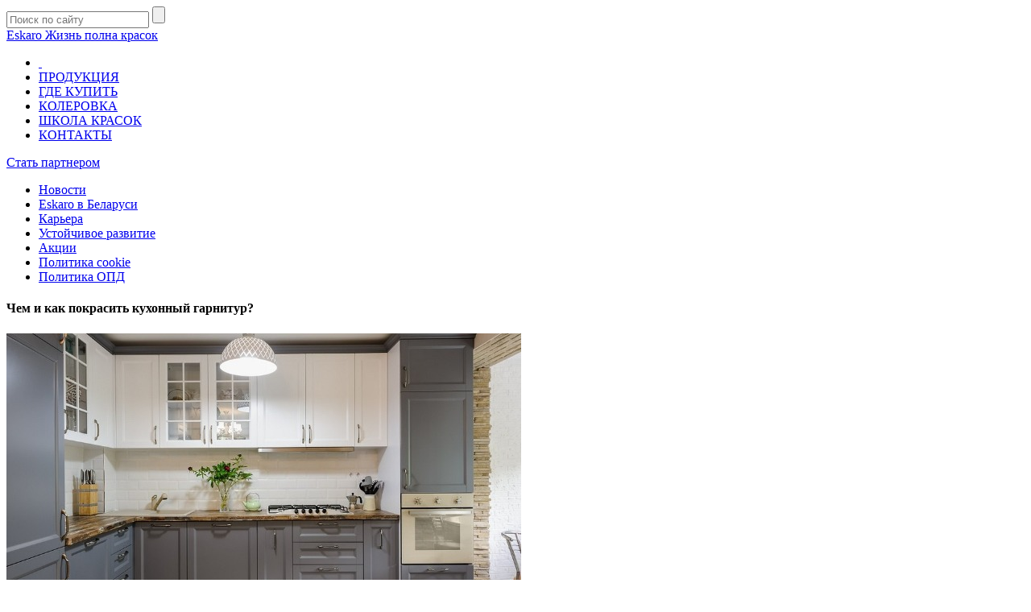

--- FILE ---
content_type: text/html; charset=UTF-8
request_url: https://condor.by/main/navny/chem-i-kak-pokrasit-kukhonnyy-garnitur/
body_size: 34334
content:
<!DOCTYPE html>
<html>
<head>
            <meta http-equiv="Content-Type" content="text/html; charset=UTF-8" />
    <meta name="description" content="Чем и как покрасить кухонный гарнитур? ⭐️ Интернет-магазин Condor ✔️ Сертифицированная продукция ⚡ На рынке Беларуси с 1997 года" />
    <meta name="robots" content="index, follow" />
    <link href="https://cdnjs.cloudflare.com/ajax/libs/select2/4.0.3/css/select2.min.css" type="text/css"  rel="stylesheet" />
<link href="/local/templates/gl/css/style.css?1710762795130827" type="text/css"  data-template-style="true"  rel="stylesheet" />
<link href="/local/components/giperlink/cookies/templates/.default/style.css?17349447201075" type="text/css"  data-template-style="true"  rel="stylesheet" />
    <script type="text/javascript">if(!window.BX)window.BX={};if(!window.BX.message)window.BX.message=function(mess){if(typeof mess==='object'){for(let i in mess) {BX.message[i]=mess[i];} return true;}};</script>
<script type="text/javascript">(window.BX||top.BX).message({'JS_CORE_LOADING':'Загрузка...','JS_CORE_NO_DATA':'- Нет данных -','JS_CORE_WINDOW_CLOSE':'Закрыть','JS_CORE_WINDOW_EXPAND':'Развернуть','JS_CORE_WINDOW_NARROW':'Свернуть в окно','JS_CORE_WINDOW_SAVE':'Сохранить','JS_CORE_WINDOW_CANCEL':'Отменить','JS_CORE_WINDOW_CONTINUE':'Продолжить','JS_CORE_H':'ч','JS_CORE_M':'м','JS_CORE_S':'с','JSADM_AI_HIDE_EXTRA':'Скрыть лишние','JSADM_AI_ALL_NOTIF':'Показать все','JSADM_AUTH_REQ':'Требуется авторизация!','JS_CORE_WINDOW_AUTH':'Войти','JS_CORE_IMAGE_FULL':'Полный размер'});</script>

<script type="text/javascript" src="/bitrix/js/main/core/core.js?1702979087489969"></script>

<script>BX.setJSList(['/bitrix/js/main/core/core_ajax.js','/bitrix/js/main/core/core_promise.js','/bitrix/js/main/polyfill/promise/js/promise.js','/bitrix/js/main/loadext/loadext.js','/bitrix/js/main/loadext/extension.js','/bitrix/js/main/polyfill/promise/js/promise.js','/bitrix/js/main/polyfill/find/js/find.js','/bitrix/js/main/polyfill/includes/js/includes.js','/bitrix/js/main/polyfill/matches/js/matches.js','/bitrix/js/ui/polyfill/closest/js/closest.js','/bitrix/js/main/polyfill/fill/main.polyfill.fill.js','/bitrix/js/main/polyfill/find/js/find.js','/bitrix/js/main/polyfill/matches/js/matches.js','/bitrix/js/main/polyfill/core/dist/polyfill.bundle.js','/bitrix/js/main/core/core.js','/bitrix/js/main/polyfill/intersectionobserver/js/intersectionobserver.js','/bitrix/js/main/lazyload/dist/lazyload.bundle.js','/bitrix/js/main/polyfill/core/dist/polyfill.bundle.js','/bitrix/js/main/parambag/dist/parambag.bundle.js']);
</script>
<script type="text/javascript">(window.BX||top.BX).message({'LANGUAGE_ID':'ru','FORMAT_DATE':'DD.MM.YYYY','FORMAT_DATETIME':'DD.MM.YYYY HH:MI:SS','COOKIE_PREFIX':'BITRIX_SM','SERVER_TZ_OFFSET':'10800','UTF_MODE':'Y','SITE_ID':'s7','SITE_DIR':'/','USER_ID':'','SERVER_TIME':'1768692319','USER_TZ_OFFSET':'0','USER_TZ_AUTO':'Y','bitrix_sessid':'845bf796ce0679d34fff7732b9ff8e01'});</script>


<script type="text/javascript" src="/bitrix/js/main/core/core_fx.js?170297908816888"></script>
<script type="text/javascript" src="https://ajax.googleapis.com/ajax/libs/jquery/1.8.2/jquery.min.js"></script>
<script type="text/javascript" src="https://cdnjs.cloudflare.com/ajax/libs/select2/4.0.3/js/select2.min.js"></script>
<script type="text/javascript" src="/bitrix/js/yandex.metrika/script.js?17029791106591"></script>
        <script type="text/javascript">
            window.counters = [];
        </script>
        
<link href="https://fonts.googleapis.com/css?family=Open+Sans&amp;subset=latin,cyrillic" rel="stylesheet" type="text/css">
<link href="https://fonts.googleapis.com/icon?family=Material+Icons" rel="stylesheet">
<script src="https://maps.googleapis.com/maps/api/js?key=AIzaSyCGc_V1vxZU85m9H7z05fjAfj6P6ij953U&libraries=places" defer></script>
<script>window.dataLayer = window.dataLayer || [];</script>



    <script type="text/javascript" src="/local/js/jquery.flexslider-min.js?170297830617529"></script>
<script type="text/javascript" src="/local/js/jcarousellite_1.0.1.pack.js?17029783062408"></script>
<script type="text/javascript" src="/local/js/grayscale.js?17029783062299"></script>
<script type="text/javascript" src="/local/js/jquery.placeholder.min.js?17029783062464"></script>
<script type="text/javascript" src="/local/js/jquery.tooltip.min.js?17029783065645"></script>
<script type="text/javascript" src="/local/js/jquery.url.js?17029783065056"></script>
<script type="text/javascript" src="/local/js/jquery.cookie.js?17029783064246"></script>
<script type="text/javascript" src="/local/js/calculation.js?17029783067225"></script>
<script type="text/javascript" src="/local/js/formsend.js?17029783062231"></script>
<script type="text/javascript" src="/local/js/main.js?171645523134971"></script>
<script type="text/javascript" src="/local/js/general.js?17349436591672"></script>
<script type="text/javascript" src="/local/components/giperlink/cookies/templates/.default/script.js?1734944057536"></script>
<script type="text/javascript">var _ba = _ba || []; _ba.push(["aid", "1d8aea6b3c221084fce3cc87f6fb7ad9"]); _ba.push(["host", "condor.by"]); (function() {var ba = document.createElement("script"); ba.type = "text/javascript"; ba.async = true;ba.src = (document.location.protocol == "https:" ? "https://" : "http://") + "bitrix.info/ba.js";var s = document.getElementsByTagName("script")[0];s.parentNode.insertBefore(ba, s);})();</script>


                                                                
            
        
    
        <!--язык карты в зависимости от домена сайта-->
                

    <title>Как покрасить кухонный гарнитур: выбор краски для кухни</title>
        </head>
<body>
                    <div id="wrapper">
        <header>
            <div class="block_right">
                                <form id="search" method="get" action="/search/">
                    <input type="text" class="input-text" name="q" placeholder="Поиск по сайту" />
                    <input type="submit" class="input-image" value="">
                </form>

                            </div>
            <div class="block_logo">
                <a class="ir" href="/" style="background:url(/images/logo_ru.gif) no-repeat;">Eskaro Жизнь полна красок</a>
            </div>
                                    <nav>
                <div class="main_menu">
                    <ul>
                                            <li class="active">
                            <a href="/">&nbsp;</a>
                        </li>
                                                <li class="">
                            <a href="/pradukcyya/">ПРОДУКЦИЯ</a>
                        </li>
                                                <li class="">
                            <a href="/dze_kupc/">ГДЕ КУПИТЬ</a>
                        </li>
                                                <li class="">
                            <a href="/kolerovka/">КОЛЕРОВКА</a>
                        </li>
                                                <li class="">
                            <a href="/shkola_krasok/">ШКОЛА КРАСОК</a>
                        </li>
                                                <li class="">
                            <a href="/kantakty/">КОНТАКТЫ</a>
                        </li>
                                            </ul>
                    <a id="btn_partners" class="btn_blue lightbox_btn" href="#block_partners" onclick="_txq.push(['track', 'partner']);">Стать партнером</a>                </div>
    
                                <div class="sub_menu">
                    <ul>
                                        <li class=""><a  href="/main/news/">Новости</a></li>
                                        <li class=""><a  href="/main/eskaro_v_belarusi/">Eskaro в Беларуси</a></li>
                                        <li class=""><a  href="/main/job_opportunities/">Карьера</a></li>
                                        <li class=""><a  href="/main/ustojchivoe_razvitie/">Устойчивое развитие</a></li>
                                        <li class=""><a  href="/main/actions/">Акции</a></li>
                                        <li class=""><a target="_blank" href="/upload/docs/cookies-policy.pdf">Политика cookie</a></li>
                                        <li class=""><a target="_blank" href="/upload/docs/personal-data-processing-policy-of-iooo-condor.pdf">Политика ОПД</a></li>
                                        </ul>
                </div>
                            </nav>
        </header><!-- header --><!-- Yandex.Metrika counter -->
<script type="text/javascript" >
   (function(m,e,t,r,i,k,a){m[i]=m[i]||function(){(m[i].a=m[i].a||[]).push(arguments)};
   m[i].l=1*new Date();k=e.createElement(t),a=e.getElementsByTagName(t)[0],k.async=1,k.src=r,a.parentNode.insertBefore(k,a)})
   (window, document, "script", "https://mc.yandex.ru/metrika/tag.js", "ym");

   ym(55754488, "init", {
        clickmap:true,
        trackLinks:true,
        accurateTrackBounce:true,
        webvisor:true
   });
</script>
<noscript><div><img src="https://mc.yandex.ru/watch/55754488" style="position:absolute; left:-9999px;" alt="" /></div></noscript>
<!-- /Yandex.Metrika counter --><section id="content">
    <div class="content">
        <section class="main_content">
            
<section class="main_content">
    <h1>Чем и как покрасить кухонный гарнитур?</h1>
        <div class="news_pic">        
    <img
        class="detail_picture"
        border="0"
        src="/upload/iblock/eac/6f3fy6u7a5wk224g0y3fbw2eh7rw6rr3/%D0%A7%D0%B5%D0%BC%20%D0%B8%20%D0%BA%D0%B0%D0%BA%20%D0%BF%D0%BE%D0%BA%D1%80%D0%B0%D1%81%D0%B8%D1%82%D1%8C%20%D0%BA%D1%83%D1%85%D0%BE%D0%BD%D0%BD%D1%8B%D0%B9%20%D0%B3%D0%B0%D1%80%D0%BD%D0%B8%D1%82%D1%83%D1%80.jpeg"
        width="639"
        height="353"
        alt="Чем и как покрасить кухонный гарнитур?"
        title="Чем и как покрасить кухонный гарнитур?"
        />
    </div>
                <p>Кухня &ndash; это сердце дома, где мы проводим большую часть времени. Поэтому оформление кухни имеет особое значение. Однако, смена кухонного гарнитура является дорогостоящим делом. Альтернативой может стать его покраска &ndash; это отличная возможность освежить интерьер, не прибегая к полной замене мебели. Но как это правильно сделать? Чем и как покрасить кухонный гарнитур, чтобы результат превзошел все ожидания? В этой статье мы подробно рассмотрим эту тему.</p>
<h2>Выбор материала для покраски</h2>
<p>Прежде всего, учтите, что кухня &mdash; это место с повышенной влажностью и большими температурными колебаниями, а также место активной хозяйственной деятельности, поэтому краска для кухни должна быть максимально устойчивой к различным внешним воздействиям. Существует несколько основных видов <a href="https://condor.by/pradukcyya/kraski/">красок</a>, которые часто используются для окрашивания:</p>
<ol>
<li><a href="https://condor.by/pradukcyya/kraski/akrilovye/">Акриловые краски</a>. Это наиболее популярный вариант для окрашивания мебели. Они обладают высокой устойчивостью к влажности, хорошо моются и имеют широкий ассортимент цветовой гаммы.</li>
<li>Алкидные краски. Они также характеризуются высокой стойкостью к воздействию влаги, но в отличие от акриловых, алкидные краски могут выделять неприятный запах при нанесении и высыхании.</li>
<li>Эмали на основе масла. Этот тип красок отличается отличной устойчивостью к истиранию и влаги, но время высыхания такой краски довольно длительное, и она способна менять оттенок со временем.</li>
<li><a href="https://condor.by/pradukcyya/kraski/vodnye/">Краски на водной основе</a>. Они безопасны, экологичны и не имеют резкого запаха, но могут быть менее устойчивы к механическим воздействиям.</li>
</ol>
<h2>Выбор цвета</h2>
<p>Выбор цвета для гарнитура &mdash; это отдельный вопрос, требующий особого подхода. Здесь важно учесть не только ваши вкусы, но и общую стилистику кухни, освещение, размеры помещения и многие другие факторы.</p>
<ul>
<li>Светлые оттенки. Самый безопасный и универсальный выбор для любого интерьера. Они визуально увеличивают пространство, делают его светлее и просторнее. Светлый гарнитур подойдет для маленьких кухонь или для помещений с плохим освещением.</li>
<li>Темные оттенки. Если вы любите строгость и лаконичность, темный цвет будет отличным решением. Но стоит помнить, что темные тона визуально уменьшают пространство, поэтому они лучше всего подходят для больших кухонь.</li>
<li>Яркие цвета. Для тех, кто не боится экспериментов и хочет добавить в свою кухню ярких красок, можно рассмотреть яркие тона. Они станут акцентом в интерьере и подчеркнут вашу индивидуальность.</li>
</ul>
<h2>Технология покраски</h2>
<ol>
<li>Подготовка. Прежде всего, гарнитур необходимо тщательно подготовить. Поверхность должна быть чистой, без жира и пыли. Если на поверхности есть старая краска или лак, их необходимо удалить. Используйте для этого мягкую ткань и моющее средство.</li>
<li>Грунтовка. Это очень важный этап, который обеспечивает лучшее сцепление краски с поверхностью и увеличивает срок службы покрытия.</li>
<li>Покраска. Нанесение краски происходит в несколько слоев. Количество слоев и время высыхания между ними зависит от типа краски. После полного высыхания первого слоя следует нанести второй для получения равномерного и яркого цвета.</li>
<li>Финишное покрытие. Для защиты от ударов, царапин и увлажнения рекомендуется нанести слой <a href="https://condor.by/pradukcyya/laki/zashchitny/">защитного лака</a> или воска.</li>
</ol>
<p>Покраска кухонного гарнитура &mdash; это не только возможность обновить его внешний вид, но и прекрасный способ проявить свою креативность и сделать вашу кухню по-настоящему уникальной. Подходите к этому процессу ответственно, выбирайте качественные материалы и не бойтесь экспериментировать, и тогда ваша кухня станет местом, куда всегда хочется возвращаться.</p>    </section><p><a href="/main/navny/"></a></p>
        </section> 
        <aside class="sidebar">
            <div class="block_dawn">
                <div class="title_sidebar">
	<br>
</div>
<ul>
</ul>            </div>
        </aside>
    </div>
</section>
<section id="buy">
    <div class="buy_wrp">
        <span class="btn_up"></span>

        
<div class="prod_brand">
    
    <ul>
                    <li>
                <a href="/pradukcyya/brands/eskaro/" title="Eskaro">
                    <span class="img_wrp"><img src="/upload/iblock/55f/l1.gif" alt="Eskaro" /></span>
                    <span class="text">Жизнь полна <br> красок!</span>
                </a>
            </li>
                    <li>
                <a href="/pradukcyya/brands/condor/" title="Condor">
                    <span class="img_wrp"><img src="/upload/iblock/4ad/l4.gif" alt="Condor" /></span>
                    <span class="text">Традиции <br>немецкого качества</span>
                </a>
            </li>
                    <li>
                <a href="/pradukcyya/brands/Aura_Dekor/" title="Aura Dekor">
                    <span class="img_wrp"><img src="/upload/iblock/bd9/6zoo39nko8plzxzpuxl00821953jjzr1/2023-08-30_12-56-37.jpg" alt="Aura Dekor" /></span>
                    <span class="text">Декоративные решения</span>
                </a>
            </li>
                    <li>
                <a href="/pradukcyya/brands/grover/" title="Grover">
                    <span class="img_wrp"><img src="/upload/iblock/731/grover_logo.png" alt="Grover" /></span>
                    <span class="text">Ремонт <br> с головой</span>
                </a>
            </li>
                    <li>
                <a href="/pradukcyya/brands/kapral/" title="Kapral">
                    <span class="img_wrp"><img src="/upload/iblock/80b/l5.gif" alt="Kapral" /></span>
                    <span class="text">Цвет<br>победы</span>
                </a>
            </li>
          
    </ul>

</div>



        <div class="buy_map">
    <div class="title">Где и как купить нашу продукцию</div>
    <ul>
                <li>
            <a href="dze_kupc/">Минск 
                <span class="logo_on_map" style="top: 120px; left: 314px;"></span>
            </a>
        </li>
                <li>
            <a href="dze_kupc/">Гомель 
                <span class="logo_on_map" style="top: 245px; left: 463px;"></span>
            </a>
        </li>
                <li>
            <a href="dze_kupc/">Брест 
                <span class="logo_on_map" style="top: 261px; left: 112px;"></span>
            </a>
        </li>
                <li>
            <a href="dze_kupc/">Могилёв 
                <span class="logo_on_map" style="top: 124px; left: 421px;"></span>
            </a>
        </li>
                <li>
            <a href="dze_kupc/">Витебск 
                <span class="logo_on_map" style="top: 4px; left: 418px;"></span>
            </a>
        </li>
                <li>
            <a href="dze_kupc/">Гродно 
                <span class="logo_on_map" style="top: 150px; left: 131px;"></span>
            </a>
        </li>
            </ul>

    <a class="btn_more" href="/dze_kupc/">еще &gt;&gt;</a>    
    <div class="text" style="background: url(/images/buy_map_s7.png) 0 0 no-repeat; top: 35px; font-size: 30px; width: 450px; height: 389px; padding: 205px 0 0 45px;">
    Тыcячи мест, где мы есть 
    <span>ПО ВСЕЙ СТРАНЕ </span>
</div>    
</div>
        <!-- .prod_brand -->
            <!--  % custom where_buy(702)%  -->
    </div> <!-- .buy_wrp -->
</section>
<section id="banners">
    <div class="banner  active close" id="banner_yellow">
        <div class="banner_tab"></div>
        <div class="text">
                Веб-сайт Eskaro использует cookies. Продолжая просмотр, Вы соглашаетесь на использование cookies и принимаете правила использования настоящего сайта.	<a href="http://eskaro.ru/main/user_agreement/">Узнать больше</a>	

        </div>
        <img src="/images/banner_yellow.png?v=1" alt="">
</div>    <div class="banner" id="banner_blue">
        <div class="banner_tab"></div>
        <div class="text">
            Ми <br>наповнимо <br> ваше життя
            <span>барвами</span>
        </div>
        <img src="/templates/eskaro_ua_ua/design/images/banner_blue.png" alt="">
    </div>
    <div class="banner" id="banner_red">
        <div class="banner_tab"></div>
        <div class="text">
            Ми <br>наповнимо <br> ваше життя
            <span>барвами</span>
        </div>
        <img src="/templates/eskaro_ua_ua/design/images/banner_red.png" alt="">
    </div>
    <div class="banner" id="banner_condor">
        <div class="banner_tab"></div>
        <img src="/templates/eskaro_ua_ua/design/images/banner_condor.png" alt="">
    </div>
</section>
<div id="lightbox_bg"></div>
</div><!-- #wrapper -->
    <footer>
        
        <nav>
            <ul>
	<li>
	Eskaro
	<ul>
		<li><a href="/main/news/" title="">Новости</a></li>
		<li><a href="/main/ustojchivoe_razvitie/" title="">Устойчивое развитие</a></li>
	</ul>
 </li>
	<li>
	ПРОДУКЦИЯ
	<ul>
		<li><a href="/produkciya/catalog1/" title="">Каталог</a></li>
		<li><a href="/produkciya/brands/" title="">Бренды</a></li>
		<li><a href="/produkciya/list/" title="">Алфавитный указатель</a></li>
		<li><a href="/produkciya/search/" title="">Поиск</a></li>
	</ul>
 </li>
	<li>
	ПАРТНЕРАМ
	<ul>
	</ul>
	<ul>
		<li><a class="lightbox_btn" href="#block_partners" title="">Стать партнером</a></li>
	</ul>
	</li>
</ul>            <div class="block_copy">© 2026 Eskaro Belarus</div>
            <div class="mobile-version"><a href="/?MobileVersion">Мобильная версия сайта</a></div>
                        
        </nav>
    </footer><!-- footer -->

    <div id="global_notice_div"></div>
    <section class="inner-wrapper text-content" id="about-content-section-1">
<div id="block_partners" class="lightbox_body">
	<h1>Как покрасить кухонный гарнитур: выбор краски для кухни</h1>
	<p>
		 ИООО Кондор стремится непрерывно улучшать качество своей продукции и сервиса, предоставляемого потребителю. Поэтому, мы рады пригласить к сотрудничеству потенциальных партнеров
	</p>
	<div class="block_colums">
		<div>
			<div class="title_m">
				 Поставщикам
			</div>
			<p>
				 Если Ваша продукция применяется или может применять в качестве сырья или упаковки при производстве лакокрасочных материалов мы будем рады получить Ваше предложение к сотрудничеству и рассмотреть его в отделе снабжения:
			</p>
			<div class="title_s">
				 Отдел снабжения <br>
				 Email: <br>
 <a href="mailto:andrey.romanov@condor.by"><span style="font-size: 10pt;">andrey.romanov@condor.by</span></a><br>
			</div>
			<div>
				 Тел: <br>
				 +375 29 602-39-88
			</div>
		</div>
		<div>
			<div class="title_m">
				 Транспортным компаниям
			</div>
			<p>
				 Если Ваша компания оказывает транспортные услуги, мы готовы получить Ваше предложение и обсудить направления и тарифы в отделе транспортной логистики:
			</p>
			<div class="title_s">
				 Отдел транспортной логистики <br>
				 Email:&nbsp;<br>
 <a href="mailto:alexey.smirnov@condor.by"><span style="font-size: 10pt;">alexey.smirnov@condor.by</span></a><br>
			</div>
			<div>
				 Тел:<br>
				 +375 29 650-28-33<br>
 <br>
			</div>
		</div>
		<div>
			<div class="title_m">
				 Торговым организациям
			</div>
			<div class="title_s">
				 Отдел маркетинга: <br>
				 Email:&nbsp;<br>
 <a href="mailto:oksana.shevchenko@condor.by"><span style="font-size: 10pt;">oksana.shevchenko@condor.by</span></a><br>
			</div>
			<div>
				 Тел:&nbsp; <br>
				 +375 44 787-16-73
			</div>
		</div>
	</div>
	<div class="btn_close">
	</div>
</div>
 <!-- .block_colums --> </section>    
    <!-- Popups -->
    <div id="block_faqform" class="lightbox_body">
        <script type="text/javascript">
   $(document).ready(function(){
      $('#reloadCaptcha').click(function(){
          console.log('reload');
         $('#whiteBlock').show();
         console.log('/var/www/user2142713/data/www/condor.by');
         $.getJSON('/reloadcaptcha/', function(data) {
            $('#captchaImg').attr('src','/bitrix/tools/captcha.php?captcha_sid='+data);
            $('#captchaSid').val(data);
            $('#whiteBlock').hide();
         });
         return false;
      });
   });
</script>

<form class="form" id="form_cont" enctype="multipart/form-data" method="post" action="/webforms/send/">
<!--<input type="hidden" name="ref_onsuccess" value="/ru/pismo_otpravleno/">
<input type="hidden" name="system_form_id" value="185">
<input type="hidden" name="system_template" value="contact_us">-->
<div class="title_m">Написать</div>
<input type="hidden" name="system_email_to" value="1514">

    <div class="form_field">
        <div class="text-field-wrapper">
            <label>Компания</label>
                            <input type="text" class="input-text " name="company" /><br/>
                        <span style="display: none;" class="error-span company-er">Заполните поле</span>
        </div>
    </div>
    <div class="form_field">
        <div class="text-field-wrapper">
            <label>Ваше имя</label>
                            <input type="text" class="input-text " name="name" /><br/>
                        <span style="display: none;" class="error-span name-er">Заполните поле</span>
        </div>
    </div>
    <div class="form_field">
        <div class="text-field-wrapper">
            <label>Ваш e-mail</label>
                            <input type="text" class="input-text " name="email" /><br/>
                        <span style="display: none;" class="error-span email-er">Заполните поле</span>
        </div>
    </div>
    <div class="form_field">
        <div class="text-field-wrapper">
            <label>Сообщение</label>
                            <input type="text" class="input-text " name="text" /><br/>
                        <span style="display: none;" class="error-span text-er">Заполните поле</span>
        </div>
    </div>

<div class="form_field">
    <div class="text-field-wrapper">
        <label></label>
        
        <input id="captchaSid" type="hidden" name="captcha_sid" value="095961743d7f3896cb5747d50e61f612">
        <img id="captchaImg" src="/bitrix/tools/captcha.php?captcha_sid=095961743d7f3896cb5747d50e61f612" width="180" height="40" alt="CAPTCHA">
        <a id="reloadCaptcha">Обновить текст</a>
    </div>
</div>
<div>
    <div class="text-field-wrapper">
        <label>Введите код</label>
        <input type="text" name="captcha_word" maxlength="50" value="" class="ui-input"><br/>
        <span style="display: none;" class="error-span captcha-er">Заполните поле</span>
    </div>
</div>
<div>
    <div class="success" style="display: none;"><span>Данные отправлены</span></div>
</div>
<input id="cont_send" class="btn_blue" type="button" onclick="sendFormFeedback('/')" value="Отправить">

</form>                <div class="btn_close"></div>
    </div>
    
    <div id="block_seminar" class="lightbox_body">
        <script type="text/javascript">
   $(document).ready(function(){
      $('#reloadCaptcha').click(function(){
          console.log('reload');
         $('#whiteBlock').show();
         console.log('/var/www/user2142713/data/www/condor.by');
         $.getJSON('/reloadcaptcha/', function(data) {
            $('#captchaImg').attr('src','/bitrix/tools/captcha.php?captcha_sid='+data);
            $('#captchaSid').val(data);
            $('#whiteBlock').hide();
         });
         return false;
      });
   });
</script>

<form class="form" id="form_cont" enctype="multipart/form-data" method="post" action="/webforms/send/">
<!--<input type="hidden" name="ref_onsuccess" value="/ru/pismo_otpravleno/">
<input type="hidden" name="system_form_id" value="185">
<input type="hidden" name="system_template" value="contact_us">-->
<div class="title_m">Написать</div>
<input type="hidden" name="system_email_to" value="1514">

    <div class="form_field">
        <div class="text-field-wrapper">
            <label>Компания</label>
                            <input type="text" class="input-text " name="company" /><br/>
                        <span style="display: none;" class="error-span company-er">Заполните поле</span>
        </div>
    </div>
    <div class="form_field">
        <div class="text-field-wrapper">
            <label>Ваше имя</label>
                            <input type="text" class="input-text " name="name" /><br/>
                        <span style="display: none;" class="error-span name-er">Заполните поле</span>
        </div>
    </div>
    <div class="form_field">
        <div class="text-field-wrapper">
            <label>Ваш e-mail</label>
                            <input type="text" class="input-text " name="email" /><br/>
                        <span style="display: none;" class="error-span email-er">Заполните поле</span>
        </div>
    </div>
    <div class="form_field">
        <div class="text-field-wrapper">
            <label>Сообщение</label>
                            <input type="text" class="input-text " name="text" /><br/>
                        <span style="display: none;" class="error-span text-er">Заполните поле</span>
        </div>
    </div>

<div class="form_field">
    <div class="text-field-wrapper">
        <label></label>
        
        <input id="captchaSid" type="hidden" name="captcha_sid" value="0662fe4eafd41e75fc4a4501092fca08">
        <img id="captchaImg" src="/bitrix/tools/captcha.php?captcha_sid=0662fe4eafd41e75fc4a4501092fca08" width="180" height="40" alt="CAPTCHA">
        <a id="reloadCaptcha">Обновить текст</a>
    </div>
</div>
<div>
    <div class="text-field-wrapper">
        <label>Введите код</label>
        <input type="text" name="captcha_word" maxlength="50" value="" class="ui-input"><br/>
        <span style="display: none;" class="error-span captcha-er">Заполните поле</span>
    </div>
</div>
<div>
    <div class="success" style="display: none;"><span>Данные отправлены</span></div>
</div>
<input id="cont_send" class="btn_blue" type="button" onclick="sendFormFeedback('/')" value="Отправить">

</form>                <div class="btn_close"></div>
    </div>
</div>
<!-- BEGIN JIVOSITE CODE {literal} -->
<script type='text/javascript'>
(function(){ var widget_id = '4OdkjtBsA6';var d=document;var w=window;function l(){
var s = document.createElement('script'); s.type = 'text/javascript'; s.async = true; s.src = '//code.jivosite.com/script/widget/'+widget_id; var ss = document.getElementsByTagName('script')[0]; ss.parentNode.insertBefore(s, ss);}if(d.readyState=='complete'){l();}else{if(w.attachEvent){w.attachEvent('onload',l);}else{w.addEventListener('load',l,false);}}})();</script>
<!-- {/literal} END JIVOSITE CODE --><div class="cookie-accept-popover">
    <div class="cookie-accept-popover-in">
        <div class="text">Для обеспечения удобства пользователей сайта используются cookies</div>
        <div>
            <button class="btn btn-active js-accept-cookies">Принять</button>
            <button class="btn btn-notactive js-decline-cookies">Отклонить</button>
            <a target="_blank" href="/upload/docs/cookies-policy.pdf">Подробнее</a>
        </div>
    </div>
</div>
</body>
</html>